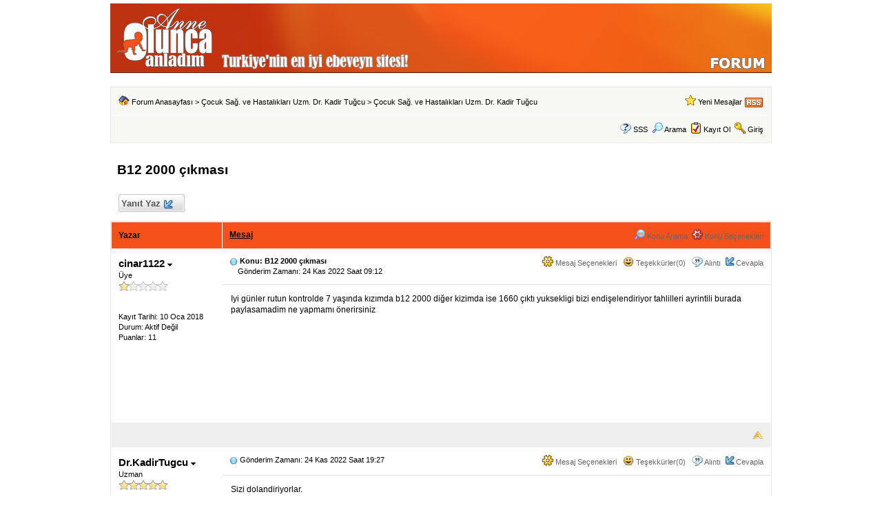

--- FILE ---
content_type: text/html
request_url: https://www.anneoluncaanladim.com/forum/b12-2000-cikmasi_topic74332.html
body_size: 22832
content:
<!DOCTYPE html PUBLIC "-//W3C//DTD XHTML 1.0 Transitional//EN" "http://www.w3.org/TR/xhtml1/DTD/xhtml1-transitional.dtd">
<html xmlns="http://www.w3.org/1999/xhtml" dir="ltr" lang="en">
<head>
<meta http-equiv="Content-Type" content="text/html; charset=iso-8859-9" />
<title>B12 2000 çıkması - AOA ANNELER FORUMU</title>
<meta name="generator" content="Web Wiz Forums 12.03" />
<meta name="description" content="Iyi günler rutun kontrolde 7 yaşında kızımda b12 2000 diğer kizimda ise 1660 çıktı yuksekligi bizi endişelendiriyor..." />
<meta name="keywords" content="b12,2000,çıkması, bebek, çocuk, bakım, güzellik, hamilelik, gebelik" />
<link rel="canonical" href="http://www.anneoluncaanladim.com/forum/b12-2000-cikmasi_topic74332.html" />

<!--//
/* *******************************************************
Software: Web Wiz Forums(TM) ver. 12.03
Info: http://www.webwizforums.com
Copyright: (C)2001-2019 Web Wiz Ltd. All rights reserved
******************************************************* */
//-->

<link rel="alternate" type="application/rss+xml" title="RSS 2.0" href="RSS_post_feed.asp?TID=74332&title=b12-2000-cikmasi" />
<link href="css_styles/aoanew/default_style.css" rel="stylesheet" type="text/css" />
<meta property="og:site_name" content="AOA ANNELER FORUMU"/>
<meta property="og:title" content="B12 2000 çıkması"/>
<meta property="og:url" content=" http://www.anneoluncaanladim.com/forum/b12-2000-cikmasi_topic74332.html"/>
<meta property="og:type" content="article"/>   	
<script type="text/javascript" src="https://apis.google.com/js/plusone.js"></script>
 <script type="text/javascript" src="https://syndication.webwiz.net/exped/?SKU=WWF11"></script>
<link rel="icon" href="favicon.ico" type="image/x-icon" />
<link rel="shortcut icon" href="favicon.ico" type="image/x-icon" />
<meta name="viewport" content="width=device-width">
<meta http-equiv="refresh" content="900">
<meta http-equiv="Content-Script-Type" content="text/javascript" />
<script language="javascript" src="includes/default_javascript_v9.js" type="text/javascript"></script>
<style>
#aoa td {padding:0px!important}
</style>
<!-- (C)2000-2011 Gemius SA - gemiusAudience / anneoluncaanladim.com / sitegeneli -->
<script type="text/javascript">
<!--//--><![CDATA[//><!--
var pp_gemius_identifier = new String('px2QnXbhY1bUx6w5kB1swMewrtIYcGe.ZCVYvr_Zlaz.K7');
//--><!]]>
</script>
<script type="text/javascript" src="https://www.anneoluncaanladim.com/xgemius.js"></script>
<script type="text/javascript">
var gaJsHost = (("https:" == document.location.protocol) ? "https://ssl." : "http://www.");
document.write(unescape("%3Cscript src='" + gaJsHost + "google-analytics.com/ga.js' type='text/javascript'%3E%3C/script%3E"));
</script>
<script type="text/javascript">
try {
var pageTracker = _gat._getTracker("UA-815387-4");
pageTracker._trackPageview();
} catch(err) {}</script>
</head>
<body>

<table width="100%" border="0" align="center" cellpadding="0" cellspacing="0" class="basicTable" id="aoa">
  <tr>
    <td height="101" align="center" background="/img/ust02_bg.jpg"><table width="100%" border="0" align="left" cellpadding="0" cellspacing="0">
      <tr>
        <td width="161" height="101"><a href="/" width="161" height="101"><img src="/img/logo_transparan.png" width="161" height="101" style="border:none;"></a></td>
        <td align="left" valign="bottom"><table width="100%" border="0" cellspacing="0" cellpadding="0">
          <tr>
            <td height="70" align="left" valign="bottom">&nbsp;</td>
          </tr>
          <tr>
            <td align="left"><table width="272" border="0" cellspacing="0" cellpadding="0">
              <tr>
                <td><img src="/img/slogan1.png" width="272" height="23"></td>
              </tr>
              <tr>
                <td height="5"></td>
              </tr>
            </table></td>
          </tr>
        </table></td>
        <td align="right" valign="bottom"><table width="90" border="0" cellspacing="0" cellpadding="0">
          <tr>
            <td width="80"><a href="/forum/"><img src="/img/forum_baslik.png" width="80" height="18" border="0"></a></td>
            <td width="10">&nbsp;</td>
          </tr>
          <tr>
            <td height="5"></td>
            <td height="5"></td>
          </tr>
        </table></td>
      </tr>
    </table></td>
  </tr>
</table>
<table width="100%" border="0" cellspacing="0" cellpadding="0" class="basicTable" align="center">

  <tr>
    <td align="center" valign="top">
    
    </td>
  </tr>
</table>
<!--
<table width="100%" border="0" cellspacing="0" cellpadding="0">
  <tr>
    <td align="center" valign="middle" height="10"></td>
  </tr>
  <tr>
    <td align="center" valign="middle">
    <img src="/img/yeniyil-aoa1.png"  /></td>
  </tr>
  <tr>
    <td align="center" valign="middle" height="3"></td>
  </tr>  
</table>
-->
<iframe id="dropDownSearch" src="quick_search.asp?FID=62&SSL=True&amp;SID=510643-13ccz7fcfz53z9zzea1546040,5577083333" class="dropDownSearch" frameborder="0" scrolling="no"></iframe>
<table cellspacing="1" cellpadding="3" align="center" class="tableBorder">
 <tr class="tableStatusBar"> 
  <td>
   <div style="float:left;"><img src="forum_images/forum_home.png" alt="Forum Anasayfası" title="Forum Anasayfası" style="vertical-align: text-bottom" />&nbsp;<a href="default.asp?SID=510643-13ccz7fcfz53z9zzea1546040,5577083333">Forum Anasayfası</a> > <a href="default.asp?C=5&amp;SID=510643-13ccz7fcfz53z9zzea1546040,5577083333&title=cocuk-sag-ve-hastaliklari-uzm-dr-kadir-tugcu">Çocuk Sağ. ve Hastalıkları Uzm. Dr. Kadir Tuğcu</a> > <a href="forum_topics.asp?FID=62&amp;SID=510643-13ccz7fcfz53z9zzea1546040,5577083333&title=cocuk-sag-ve-hastaliklari-uzm-dr-kadir-tugcu">Çocuk Sağ. ve Hastalıkları Uzm. Dr. Kadir Tuğcu</a></div>
   <div style="float:right;">&nbsp;&nbsp;<img src="forum_images/active_topics.png" alt="Yeni Mesajlar" title="Yeni Mesajlar" style="vertical-align: text-bottom" /> <a href="active_topics.asp?SID=510643-13ccz7fcfz53z9zzea1546040,5577083333">Yeni Mesajlar</a> <a href="RSS_post_feed.asp?TID=74332&title=b12-2000-cikmasi" target="_blank"><img src="forum_images/rss.png" alt="RSS - B12 2000 çıkması" title="RSS: B12 2000 çıkması" /></a></div>
  </td>
 </tr>
 <tr class="tableStatusBar">
  <td>
   <div style="float:right;">&nbsp;&nbsp;<img src="forum_images/FAQ.png" alt="SSS" title="SSS" style="vertical-align: text-bottom" /> <a href="help.asp?SID=510643-13ccz7fcfz53z9zzea1546040,5577083333">SSS</a>&nbsp;&nbsp;<span id="SearchLink" onclick="showDropDown('SearchLink', 'dropDownSearch', 230, 0);" class="dropDownPointer"><img src="forum_images/search.png" alt="Forumu Ara" title="Forumu Ara" style="vertical-align: text-bottom" /> <script language="JavaScript" type="text/javascript">document.write('Arama')</script><noscript><a href="search_form.asp?SID=510643-13ccz7fcfz53z9zzea1546040,5577083333">Arama</a></noscript></span>&nbsp;&nbsp;<img src="forum_images/register.png" alt="Kayıt Ol" title="Kayıt Ol" style="vertical-align: text-bottom" /> <a href="forum_terms.asp?M=reg&FID=62&amp;SID=510643-13ccz7fcfz53z9zzea1546040,5577083333">Kayıt Ol</a>&nbsp;&nbsp;<img src="forum_images/login.png" alt="Giriş" title="Giriş" style="vertical-align: text-bottom" /> <a href="login_user.asp?returnURL=forum_posts.asp?TID=74332&amp;&amp;SID=510643-13ccz7fcfz53z9zzea1546040,5577083333">Giriş</a></div>
  </td>
 </tr>
</table>
<br />
<a name="top"></a>
<table class="basicTable" cellspacing="0" cellpadding="5" align="center">
 <tr>
  <td><h1>B12 2000 çıkması</h1></td>
 </tr>
</table>
<table class="basicTable" cellspacing="0" cellpadding="3" align="center">
 <tr>
  <td>
   <a href="new_reply_form.asp?TID=74332&amp;PN=1&amp;TR=5&amp;SID=510643-13ccz7fcfz53z9zzea1546040,5577083333" title="Yanıt Yaz" class="largeButton" rel="nofollow">&nbsp;Yanıt Yaz <img src="forum_images/reply.png" border="0" alt="Yanıt Yaz" /></a>
  </td>
  <td align="right"></td>
 </tr>
</table>
<table class="tableBorder" align="center" cellspacing="1" cellpadding="10" style="table-layout: fixed;">
 <tr class="tableLedger">
  <td style="width:140px;">Yazar</td>
  <td>
   <div style="float:left;"><a href="forum_posts.asp?TID=74332&amp;OB=DESC&amp;SID=510643-13ccz7fcfz53z9zzea1546040,5577083333" title="Tersinden sırala">Mesaj</a></div>
   <div style="float:right;" class="downDropParent">&nbsp;&nbsp;<span id="SearchTopicLink" onclick="showDropDown('SearchTopicLink', 'dropDownTopicSearch', 230, 135);" class="dropDownPointer"><img src="forum_images/search.png" alt="Konu Arama" title="Konu Arama" style="vertical-align: text-bottom;" />&nbsp;Konu Arama</span>&nbsp;&nbsp;<span id="topicOptions" onclick="showDropDown('topicOptions', 'optionsMenu', 122, 26);" class="dropDownPointer"><img src="forum_images/topic_options.png" alt="Konu Seçenekleri" title="Konu Seçenekleri" style="vertical-align: text-bottom;" /> Konu Seçenekleri</span><div id="optionsMenu" class="dropDownMenu"><a href="new_reply_form.asp?TID=74332&amp;PN=1&amp;TR=5&amp;SID=510643-13ccz7fcfz53z9zzea1546040,5577083333" rel="nofollow"><div>Yanıt Yaz</div></a><a href="new_topic_form.asp?FID=62&amp;SID=510643-13ccz7fcfz53z9zzea1546040,5577083333" rel="nofollow"><div>Yeni Konu Oluştur</div></a><a href="printer_friendly_posts.asp?TID=74332&amp;SID=510643-13ccz7fcfz53z9zzea1546040,5577083333" target="_blank"><div title="Konuyu Yazdır"> Konuyu Yazdır</div></a><a href="https://translate.google.com/translate?u=http%3A%2F%2Fwww%2Eanneoluncaanladim%2Ecom%2Fforum%2Fb12%2D2000%2Dcikmasi%5Ftopic74332%2Ehtml" target="_blank"><div title="Çeviri"> Çeviri Konu</div></a></div>
  </td>
 </tr>
 <tr>
  <td rowspan="2" valign="top" class="msgOddTableSide">
   <a name="1171800"></a>
   <span id="userProfile1" onclick="showDropDown('userProfile1', 'profileMenu1', 160, 0);" class="msgSideProfile" title="Açılır Kutu Gör">cinar1122 <img src="forum_images/drop_down.png" alt="Açılır Kutu Gör" /></span>
   <div id="profileMenu1" class="dropDownMenu">
    <a href="member_profile.asp?PF=21491&amp;SID=510643-13ccz7fcfz53z9zzea1546040,5577083333" rel="nofollow"><div>Üye Profili</div></a>
    <a href="pm_new_message_form.asp?name=cinar1122&amp;SID=510643-13ccz7fcfz53z9zzea1546040,5577083333" rel="nofollow"><div>Özel Mesaj Yolla</div></a>
    <a href="search_form.asp?USR=cinar1122&amp;SID=510643-13ccz7fcfz53z9zzea1546040,5577083333" rel="nofollow"><div>Üyenin Mesajlarını Bul</div></a>
    <a href="pm_buddy_list.asp?name=cinar1122&amp;SID=510643-13ccz7fcfz53z9zzea1546040,5577083333" rel="nofollow"><div>Arkadaş Listeme Ekle</div></a> 
   </div>
   <br />Üye
   <br /><img src="forum_images/1_star_rating.png" alt="Üye" title="Üye" />
   <br />
   <br /><br />Kayıt Tarihi: 10 Oca 2018
      <br />Durum: Aktif Değil
   <br />Puanlar: 11
  </td>
  <td valign="top" class="msgOddTableTop" style="height:15px;">
   <span style="float:right">
    <span id="postOptions1" onclick="showDropDown('postOptions1', 'postMenu1', 130, 0);" class="postOptions"><img src="forum_images/post_options.png" alt="Mesaj Seçenekleri" title="Mesaj Seçenekleri" style="vertical-align: text-bottom;" /> Mesaj Seçenekleri</span>
    <div id="postMenu1" class="dropDownMenu">
     <a href="new_reply_form.asp?TID=74332&amp;PN=1&amp;TR=5&amp;SID=510643-13ccz7fcfz53z9zzea1546040,5577083333" rel="nofollow"><div>Yanıt Yaz</div></a>
     <a href="new_reply_form.asp?Quote=1&amp;PID=1171800&amp;PN=1&amp;TR=5&amp;SID=510643-13ccz7fcfz53z9zzea1546040,5577083333" rel="nofollow"><div>Alıntı&nbsp;cinar1122</div></a>
     <a href="report_post.asp?PID=1171800&amp;FID=62&amp;TID=74332&amp;PN=1&amp;SID=510643-13ccz7fcfz53z9zzea1546040,5577083333" rel="nofollow"><div>Bu mesaj kurallara aykırıysa buradan yöneticileri bilgilendirebilirsiniz.</div></a> 
    </div>
    &nbsp;&nbsp;<span id="postThanks1" onclick="getAjaxData('ajax_post_thanks.asp?PID=1171800&amp;XID=841cefc5azf3&amp;SID=510643-13ccz7fcfz53z9zzea1546040,5577083333', 'ajaxThanks1');showDropDown('postThanks1', 'postThanksMsg1', 180, 0);" class="postThanks"><img src="forum_images/thanks.png" title="Teşekkürler (0)" alt="Teşekkürler (0)" style="vertical-align: text-bottom;" /> Teşekkürler(0)</span>
    <div id="postThanksMsg1" class="dropDownMenu">
     <span id="ajaxThanks1"  class="postThanksDropDown"></span>
    </div>
    &nbsp;&nbsp;<img src="forum_images/quote.png" title="Alıntı&nbsp;cinar1122" alt="Alıntı&nbsp;cinar1122" style="vertical-align: text-bottom;" /> <a href="new_reply_form.asp?Quote=1&amp;PID=1171800&amp;PN=1&amp;TR=5&amp;SID=510643-13ccz7fcfz53z9zzea1546040,5577083333" rel="nofollow">Alıntı</a>&nbsp;&nbsp;<img src="forum_images/reply.png" title="Yanıt Yaz" alt="Yanıt Yaz" style="vertical-align: text-bottom;" /><a href="new_reply_form.asp?PID=1171800&amp;PN=1&amp;TR=5&amp;SID=510643-13ccz7fcfz53z9zzea1546040,5577083333" rel="nofollow">Cevapla</a>
   </span>
   <a href="forum_posts.asp?TID=74332&amp;PID=1171800&amp;SID=510643-13ccz7fcfz53z9zzea1546040,5577083333&amp;title=b12-2000-cikmasi#1171800" title="Mesajın Direkt Linki"><img src="forum_images/bullet.png" alt="Mesajın Direkt Linki" /></a> <strong>Konu: B12 2000 çıkması</strong><br />&nbsp;&nbsp;&nbsp;&nbsp;Gönderim Zamanı: 24 Kas 2022 Saat 09:12</td>
 </tr>
 <tr class="msgOddTableRow" style="height:200px;min-height:200px;">
  <td valign="top" class="msgLineDevider">
   <!-- Start Member Post cinar1122 -->
   <div class="msgBody">
   Iyi günler rutun kontrolde 7 yaşında kızımda b12 2000 diğer kizimda ise 1660 çıktı yuksekligi bizi endişelendiriyor tahlilleri ayrintili burada paylasamadim ne yapmamı önerirsiniz&nbsp;
   </div>
   <!-- End Member Post cinar1122 -->
  </td>
 </tr>
 <tr class="postSeparatorTableRow">
  <td colspan="2" align="right"><a href="#top"><img src="forum_images/back_to_top.png" alt="Yukarı Dön" title="Yukarı Dön" /></a></td>
 </tr>
 <tr>
  <td rowspan="2" valign="top" class="msgEvenTableSide">
   <a name="1171813"></a>
   <span id="userProfile2" onclick="showDropDown('userProfile2', 'profileMenu2', 160, 0);" class="msgSideProfile" title="Açılır Kutu Gör">Dr.KadirTugcu <img src="forum_images/drop_down.png" alt="Açılır Kutu Gör" /></span>
   <div id="profileMenu2" class="dropDownMenu">
    <a href="member_profile.asp?PF=2527&amp;SID=510643-13ccz7fcfz53z9zzea1546040,5577083333" rel="nofollow"><div>Üye Profili</div></a>
    <a href="pm_new_message_form.asp?name=Dr%2EKadirTugcu&amp;SID=510643-13ccz7fcfz53z9zzea1546040,5577083333" rel="nofollow"><div>Özel Mesaj Yolla</div></a>
    <a href="search_form.asp?USR=Dr%2EKadirTugcu&amp;SID=510643-13ccz7fcfz53z9zzea1546040,5577083333" rel="nofollow"><div>Üyenin Mesajlarını Bul</div></a>
    <a href="pm_buddy_list.asp?name=Dr%2EKadirTugcu&amp;SID=510643-13ccz7fcfz53z9zzea1546040,5577083333" rel="nofollow"><div>Arkadaş Listeme Ekle</div></a> 
   </div>
   <br />Uzman
   <br /><img src="forum_images/5_star_rating.png" alt="Uzman" title="Uzman" />
   <br />
   <br /><br />Kayıt Tarihi: 14 Ağu 2008
      <br />Durum: Aktif Değil
   <br />Puanlar: 120796
  </td>
  <td valign="top" class="msgEvenTableTop" style="height:15px;">
   <span style="float:right">
    <span id="postOptions2" onclick="showDropDown('postOptions2', 'postMenu2', 130, 0);" class="postOptions"><img src="forum_images/post_options.png" alt="Mesaj Seçenekleri" title="Mesaj Seçenekleri" style="vertical-align: text-bottom;" /> Mesaj Seçenekleri</span>
    <div id="postMenu2" class="dropDownMenu">
     <a href="new_reply_form.asp?TID=74332&amp;PN=1&amp;TR=5&amp;SID=510643-13ccz7fcfz53z9zzea1546040,5577083333" rel="nofollow"><div>Yanıt Yaz</div></a>
     <a href="new_reply_form.asp?Quote=1&amp;PID=1171813&amp;PN=1&amp;TR=5&amp;SID=510643-13ccz7fcfz53z9zzea1546040,5577083333" rel="nofollow"><div>Alıntı&nbsp;Dr.KadirTugcu</div></a>
     <a href="report_post.asp?PID=1171813&amp;FID=62&amp;TID=74332&amp;PN=1&amp;SID=510643-13ccz7fcfz53z9zzea1546040,5577083333" rel="nofollow"><div>Bu mesaj kurallara aykırıysa buradan yöneticileri bilgilendirebilirsiniz.</div></a> 
    </div>
    &nbsp;&nbsp;<span id="postThanks2" onclick="getAjaxData('ajax_post_thanks.asp?PID=1171813&amp;XID=841cefc5azf3&amp;SID=510643-13ccz7fcfz53z9zzea1546040,5577083333', 'ajaxThanks2');showDropDown('postThanks2', 'postThanksMsg2', 180, 0);" class="postThanks"><img src="forum_images/thanks.png" title="Teşekkürler (0)" alt="Teşekkürler (0)" style="vertical-align: text-bottom;" /> Teşekkürler(0)</span>
    <div id="postThanksMsg2" class="dropDownMenu">
     <span id="ajaxThanks2"  class="postThanksDropDown"></span>
    </div>
    &nbsp;&nbsp;<img src="forum_images/quote.png" title="Alıntı&nbsp;Dr.KadirTugcu" alt="Alıntı&nbsp;Dr.KadirTugcu" style="vertical-align: text-bottom;" /> <a href="new_reply_form.asp?Quote=1&amp;PID=1171813&amp;PN=1&amp;TR=5&amp;SID=510643-13ccz7fcfz53z9zzea1546040,5577083333" rel="nofollow">Alıntı</a>&nbsp;&nbsp;<img src="forum_images/reply.png" title="Yanıt Yaz" alt="Yanıt Yaz" style="vertical-align: text-bottom;" /><a href="new_reply_form.asp?PID=1171813&amp;PN=1&amp;TR=5&amp;SID=510643-13ccz7fcfz53z9zzea1546040,5577083333" rel="nofollow">Cevapla</a>
   </span>
   <a href="forum_posts.asp?TID=74332&amp;PID=1171813&amp;SID=510643-13ccz7fcfz53z9zzea1546040,5577083333&amp;title=b12-2000-cikmasi#1171813" title="Mesajın Direkt Linki"><img src="forum_images/bullet.png" alt="Mesajın Direkt Linki" /></a> Gönderim Zamanı: 24 Kas 2022 Saat 19:27</td>
 </tr>
 <tr class="msgEvenTableRow" style="height:200px;min-height:200px;">
  <td valign="top" class="msgLineDevider">
   <!-- Start Member Post Dr.KadirTugcu -->
   <div class="msgBody">
   Sizi dolandiriyorlar.<div>Bu B12 sahtekarliklarina kanmayin.&nbsp;</div><div>B12 vitamini fazlaligi OLMAZ!&nbsp; Cunku, B12 vitamini suda eriyen bir vitamindir ve fazlasi idrarla atilir.</div><div>SAKIN bu sahtekar laboratuvar ve bunlarla ortaklasa calisan pust doktorlara kanmayin.&nbsp;</div><div>B12 vitamin eksiklgi de, sadece; ileri yaslarda, mideden salgilanan "Intrensek Faktor" eksikliginde olur ve</div><div>&nbsp;Pernisiyoz Anemi sebebidir.&nbsp;</div><div>Cocuklardan B12 tahlili isteyen assagilik sahtekar doktorlardan uzak durun.&nbsp;</div><div><br></div>
   </div>
   <!-- End Member Post Dr.KadirTugcu -->
  </td>
 </tr>
 <tr class="postSeparatorTableRow">
  <td colspan="2" align="right"><a href="#top"><img src="forum_images/back_to_top.png" alt="Yukarı Dön" title="Yukarı Dön" /></a></td>
 </tr>
 <tr>
  <td rowspan="2" valign="top" class="msgOddTableSide">
   <a name="1171826"></a>
   <span id="userProfile3" onclick="showDropDown('userProfile3', 'profileMenu3', 160, 0);" class="msgSideProfile" title="Açılır Kutu Gör">cinar1122 <img src="forum_images/drop_down.png" alt="Açılır Kutu Gör" /></span>
   <div id="profileMenu3" class="dropDownMenu">
    <a href="member_profile.asp?PF=21491&amp;SID=510643-13ccz7fcfz53z9zzea1546040,5577083333" rel="nofollow"><div>Üye Profili</div></a>
    <a href="pm_new_message_form.asp?name=cinar1122&amp;SID=510643-13ccz7fcfz53z9zzea1546040,5577083333" rel="nofollow"><div>Özel Mesaj Yolla</div></a>
    <a href="search_form.asp?USR=cinar1122&amp;SID=510643-13ccz7fcfz53z9zzea1546040,5577083333" rel="nofollow"><div>Üyenin Mesajlarını Bul</div></a>
    <a href="pm_buddy_list.asp?name=cinar1122&amp;SID=510643-13ccz7fcfz53z9zzea1546040,5577083333" rel="nofollow"><div>Arkadaş Listeme Ekle</div></a> 
   </div>
   <br />Üye
   <br /><img src="forum_images/1_star_rating.png" alt="Üye" title="Üye" />
   <br />
   <br /><br />Kayıt Tarihi: 10 Oca 2018
      <br />Durum: Aktif Değil
   <br />Puanlar: 11
  </td>
  <td valign="top" class="msgOddTableTop" style="height:15px;">
   <span style="float:right">
    <span id="postOptions3" onclick="showDropDown('postOptions3', 'postMenu3', 130, 0);" class="postOptions"><img src="forum_images/post_options.png" alt="Mesaj Seçenekleri" title="Mesaj Seçenekleri" style="vertical-align: text-bottom;" /> Mesaj Seçenekleri</span>
    <div id="postMenu3" class="dropDownMenu">
     <a href="new_reply_form.asp?TID=74332&amp;PN=1&amp;TR=5&amp;SID=510643-13ccz7fcfz53z9zzea1546040,5577083333" rel="nofollow"><div>Yanıt Yaz</div></a>
     <a href="new_reply_form.asp?Quote=1&amp;PID=1171826&amp;PN=1&amp;TR=5&amp;SID=510643-13ccz7fcfz53z9zzea1546040,5577083333" rel="nofollow"><div>Alıntı&nbsp;cinar1122</div></a>
     <a href="report_post.asp?PID=1171826&amp;FID=62&amp;TID=74332&amp;PN=1&amp;SID=510643-13ccz7fcfz53z9zzea1546040,5577083333" rel="nofollow"><div>Bu mesaj kurallara aykırıysa buradan yöneticileri bilgilendirebilirsiniz.</div></a> 
    </div>
    &nbsp;&nbsp;<span id="postThanks3" onclick="getAjaxData('ajax_post_thanks.asp?PID=1171826&amp;XID=841cefc5azf3&amp;SID=510643-13ccz7fcfz53z9zzea1546040,5577083333', 'ajaxThanks3');showDropDown('postThanks3', 'postThanksMsg3', 180, 0);" class="postThanks"><img src="forum_images/thanks.png" title="Teşekkürler (0)" alt="Teşekkürler (0)" style="vertical-align: text-bottom;" /> Teşekkürler(0)</span>
    <div id="postThanksMsg3" class="dropDownMenu">
     <span id="ajaxThanks3"  class="postThanksDropDown"></span>
    </div>
    &nbsp;&nbsp;<img src="forum_images/quote.png" title="Alıntı&nbsp;cinar1122" alt="Alıntı&nbsp;cinar1122" style="vertical-align: text-bottom;" /> <a href="new_reply_form.asp?Quote=1&amp;PID=1171826&amp;PN=1&amp;TR=5&amp;SID=510643-13ccz7fcfz53z9zzea1546040,5577083333" rel="nofollow">Alıntı</a>&nbsp;&nbsp;<img src="forum_images/reply.png" title="Yanıt Yaz" alt="Yanıt Yaz" style="vertical-align: text-bottom;" /><a href="new_reply_form.asp?PID=1171826&amp;PN=1&amp;TR=5&amp;SID=510643-13ccz7fcfz53z9zzea1546040,5577083333" rel="nofollow">Cevapla</a>
   </span>
   <a href="forum_posts.asp?TID=74332&amp;PID=1171826&amp;SID=510643-13ccz7fcfz53z9zzea1546040,5577083333&amp;title=b12-2000-cikmasi#1171826" title="Mesajın Direkt Linki"><img src="forum_images/bullet.png" alt="Mesajın Direkt Linki" /></a> Gönderim Zamanı: 24 Kas 2022 Saat 20:28</td>
 </tr>
 <tr class="msgOddTableRow" style="height:200px;min-height:200px;">
  <td valign="top" class="msgLineDevider">
   <!-- Start Member Post cinar1122 -->
   <div class="msgBody">
   Büyük kizim 13 yaşında onunda b12 1660 çıktı. Sakatat ciğer severek yiyen bir cocuk yüzünde sivilce çok var bununla alakalı olabilirmi cilt&nbsp; temizliğini yapan bir çocuk ama bir türlü düzelmiyor cildi bir tavsiyeniz olurmu acaba
   </div>
   <!-- End Member Post cinar1122 -->
  </td>
 </tr>
 <tr class="postSeparatorTableRow">
  <td colspan="2" align="right"><a href="#top"><img src="forum_images/back_to_top.png" alt="Yukarı Dön" title="Yukarı Dön" /></a></td>
 </tr>
 <tr>
  <td rowspan="2" valign="top" class="msgEvenTableSide">
   <a name="1171835"></a>
   <span id="userProfile4" onclick="showDropDown('userProfile4', 'profileMenu4', 160, 0);" class="msgSideProfile" title="Açılır Kutu Gör">Dr.KadirTugcu <img src="forum_images/drop_down.png" alt="Açılır Kutu Gör" /></span>
   <div id="profileMenu4" class="dropDownMenu">
    <a href="member_profile.asp?PF=2527&amp;SID=510643-13ccz7fcfz53z9zzea1546040,5577083333" rel="nofollow"><div>Üye Profili</div></a>
    <a href="pm_new_message_form.asp?name=Dr%2EKadirTugcu&amp;SID=510643-13ccz7fcfz53z9zzea1546040,5577083333" rel="nofollow"><div>Özel Mesaj Yolla</div></a>
    <a href="search_form.asp?USR=Dr%2EKadirTugcu&amp;SID=510643-13ccz7fcfz53z9zzea1546040,5577083333" rel="nofollow"><div>Üyenin Mesajlarını Bul</div></a>
    <a href="pm_buddy_list.asp?name=Dr%2EKadirTugcu&amp;SID=510643-13ccz7fcfz53z9zzea1546040,5577083333" rel="nofollow"><div>Arkadaş Listeme Ekle</div></a> 
   </div>
   <br />Uzman
   <br /><img src="forum_images/5_star_rating.png" alt="Uzman" title="Uzman" />
   <br />
   <br /><br />Kayıt Tarihi: 14 Ağu 2008
      <br />Durum: Aktif Değil
   <br />Puanlar: 120796
  </td>
  <td valign="top" class="msgEvenTableTop" style="height:15px;">
   <span style="float:right">
    <span id="postOptions4" onclick="showDropDown('postOptions4', 'postMenu4', 130, 0);" class="postOptions"><img src="forum_images/post_options.png" alt="Mesaj Seçenekleri" title="Mesaj Seçenekleri" style="vertical-align: text-bottom;" /> Mesaj Seçenekleri</span>
    <div id="postMenu4" class="dropDownMenu">
     <a href="new_reply_form.asp?TID=74332&amp;PN=1&amp;TR=5&amp;SID=510643-13ccz7fcfz53z9zzea1546040,5577083333" rel="nofollow"><div>Yanıt Yaz</div></a>
     <a href="new_reply_form.asp?Quote=1&amp;PID=1171835&amp;PN=1&amp;TR=5&amp;SID=510643-13ccz7fcfz53z9zzea1546040,5577083333" rel="nofollow"><div>Alıntı&nbsp;Dr.KadirTugcu</div></a>
     <a href="report_post.asp?PID=1171835&amp;FID=62&amp;TID=74332&amp;PN=1&amp;SID=510643-13ccz7fcfz53z9zzea1546040,5577083333" rel="nofollow"><div>Bu mesaj kurallara aykırıysa buradan yöneticileri bilgilendirebilirsiniz.</div></a> 
    </div>
    &nbsp;&nbsp;<span id="postThanks4" onclick="getAjaxData('ajax_post_thanks.asp?PID=1171835&amp;XID=841cefc5azf3&amp;SID=510643-13ccz7fcfz53z9zzea1546040,5577083333', 'ajaxThanks4');showDropDown('postThanks4', 'postThanksMsg4', 180, 0);" class="postThanks"><img src="forum_images/thanks.png" title="Teşekkürler (0)" alt="Teşekkürler (0)" style="vertical-align: text-bottom;" /> Teşekkürler(0)</span>
    <div id="postThanksMsg4" class="dropDownMenu">
     <span id="ajaxThanks4"  class="postThanksDropDown"></span>
    </div>
    &nbsp;&nbsp;<img src="forum_images/quote.png" title="Alıntı&nbsp;Dr.KadirTugcu" alt="Alıntı&nbsp;Dr.KadirTugcu" style="vertical-align: text-bottom;" /> <a href="new_reply_form.asp?Quote=1&amp;PID=1171835&amp;PN=1&amp;TR=5&amp;SID=510643-13ccz7fcfz53z9zzea1546040,5577083333" rel="nofollow">Alıntı</a>&nbsp;&nbsp;<img src="forum_images/reply.png" title="Yanıt Yaz" alt="Yanıt Yaz" style="vertical-align: text-bottom;" /><a href="new_reply_form.asp?PID=1171835&amp;PN=1&amp;TR=5&amp;SID=510643-13ccz7fcfz53z9zzea1546040,5577083333" rel="nofollow">Cevapla</a>
   </span>
   <a href="forum_posts.asp?TID=74332&amp;PID=1171835&amp;SID=510643-13ccz7fcfz53z9zzea1546040,5577083333&amp;title=b12-2000-cikmasi#1171835" title="Mesajın Direkt Linki"><img src="forum_images/bullet.png" alt="Mesajın Direkt Linki" /></a> Gönderim Zamanı: 24 Kas 2022 Saat 23:31</td>
 </tr>
 <tr class="msgEvenTableRow" style="height:200px;min-height:200px;">
  <td valign="top" class="msgLineDevider">
   <!-- Start Member Post Dr.KadirTugcu -->
   <div class="msgBody">
   Hayir degil. Laboratuvarin calismasinda HATA olabilir. Bosverin, ugrasmayin.&nbsp;
   </div>
   <!-- End Member Post Dr.KadirTugcu -->
  </td>
 </tr>
 <tr class="postSeparatorTableRow">
  <td colspan="2" align="right"><a href="#top"><img src="forum_images/back_to_top.png" alt="Yukarı Dön" title="Yukarı Dön" /></a></td>
 </tr>
 <tr>
  <td rowspan="2" valign="top" class="msgOddTableSide">
   <a name="1171838"></a>
   <span id="userProfile5" onclick="showDropDown('userProfile5', 'profileMenu5', 160, 0);" class="msgSideProfile" title="Açılır Kutu Gör">cinar1122 <img src="forum_images/drop_down.png" alt="Açılır Kutu Gör" /></span>
   <div id="profileMenu5" class="dropDownMenu">
    <a href="member_profile.asp?PF=21491&amp;SID=510643-13ccz7fcfz53z9zzea1546040,5577083333" rel="nofollow"><div>Üye Profili</div></a>
    <a href="pm_new_message_form.asp?name=cinar1122&amp;SID=510643-13ccz7fcfz53z9zzea1546040,5577083333" rel="nofollow"><div>Özel Mesaj Yolla</div></a>
    <a href="search_form.asp?USR=cinar1122&amp;SID=510643-13ccz7fcfz53z9zzea1546040,5577083333" rel="nofollow"><div>Üyenin Mesajlarını Bul</div></a>
    <a href="pm_buddy_list.asp?name=cinar1122&amp;SID=510643-13ccz7fcfz53z9zzea1546040,5577083333" rel="nofollow"><div>Arkadaş Listeme Ekle</div></a> 
   </div>
   <br />Üye
   <br /><img src="forum_images/1_star_rating.png" alt="Üye" title="Üye" />
   <br />
   <br /><br />Kayıt Tarihi: 10 Oca 2018
      <br />Durum: Aktif Değil
   <br />Puanlar: 11
  </td>
  <td valign="top" class="msgOddTableTop" style="height:15px;">
   <span style="float:right">
    <span id="postOptions5" onclick="showDropDown('postOptions5', 'postMenu5', 130, 0);" class="postOptions"><img src="forum_images/post_options.png" alt="Mesaj Seçenekleri" title="Mesaj Seçenekleri" style="vertical-align: text-bottom;" /> Mesaj Seçenekleri</span>
    <div id="postMenu5" class="dropDownMenu">
     <a href="new_reply_form.asp?TID=74332&amp;PN=1&amp;TR=5&amp;SID=510643-13ccz7fcfz53z9zzea1546040,5577083333" rel="nofollow"><div>Yanıt Yaz</div></a>
     <a href="new_reply_form.asp?Quote=1&amp;PID=1171838&amp;PN=1&amp;TR=5&amp;SID=510643-13ccz7fcfz53z9zzea1546040,5577083333" rel="nofollow"><div>Alıntı&nbsp;cinar1122</div></a>
     <a href="report_post.asp?PID=1171838&amp;FID=62&amp;TID=74332&amp;PN=1&amp;SID=510643-13ccz7fcfz53z9zzea1546040,5577083333" rel="nofollow"><div>Bu mesaj kurallara aykırıysa buradan yöneticileri bilgilendirebilirsiniz.</div></a> 
    </div>
    &nbsp;&nbsp;<span id="postThanks5" onclick="getAjaxData('ajax_post_thanks.asp?PID=1171838&amp;XID=841cefc5azf3&amp;SID=510643-13ccz7fcfz53z9zzea1546040,5577083333', 'ajaxThanks5');showDropDown('postThanks5', 'postThanksMsg5', 180, 0);" class="postThanks"><img src="forum_images/thanks.png" title="Teşekkürler (0)" alt="Teşekkürler (0)" style="vertical-align: text-bottom;" /> Teşekkürler(0)</span>
    <div id="postThanksMsg5" class="dropDownMenu">
     <span id="ajaxThanks5"  class="postThanksDropDown"></span>
    </div>
    &nbsp;&nbsp;<img src="forum_images/quote.png" title="Alıntı&nbsp;cinar1122" alt="Alıntı&nbsp;cinar1122" style="vertical-align: text-bottom;" /> <a href="new_reply_form.asp?Quote=1&amp;PID=1171838&amp;PN=1&amp;TR=5&amp;SID=510643-13ccz7fcfz53z9zzea1546040,5577083333" rel="nofollow">Alıntı</a>&nbsp;&nbsp;<img src="forum_images/reply.png" title="Yanıt Yaz" alt="Yanıt Yaz" style="vertical-align: text-bottom;" /><a href="new_reply_form.asp?PID=1171838&amp;PN=1&amp;TR=5&amp;SID=510643-13ccz7fcfz53z9zzea1546040,5577083333" rel="nofollow">Cevapla</a>
   </span>
   <a href="forum_posts.asp?TID=74332&amp;PID=1171838&amp;SID=510643-13ccz7fcfz53z9zzea1546040,5577083333&amp;title=b12-2000-cikmasi#1171838" title="Mesajın Direkt Linki"><img src="forum_images/bullet.png" alt="Mesajın Direkt Linki" /></a> Gönderim Zamanı: 24 Kas 2022 Saat 23:38</td>
 </tr>
 <tr class="msgOddTableRow" style="height:200px;min-height:200px;">
  <td valign="top" class="msgLineDevider">
   <!-- Start Member Post cinar1122 -->
   <div class="msgBody">
   Tamam çok teşekkür ediyorum bilgi verdiğiniz için.
   </div>
   <!-- End Member Post cinar1122 -->
  </td>
 </tr>
 <tr class="postSeparatorTableRow">
  <td colspan="2" align="right"><a href="#top"><img src="forum_images/back_to_top.png" alt="Yukarı Dön" title="Yukarı Dön" /></a></td>
 </tr>
</table>
<iframe id="dropDownTopicSearch" src="quick_topic_search.asp?TID=74332&amp;SID=510643-13ccz7fcfz53z9zzea1546040,5577083333" class="dropDownTopicSearch" frameborder="0" scrolling="no" rel="nofollow"></iframe>
<table class="basicTable" cellspacing="0" cellpadding="3" align="center">
 <tr>
  <td>
   <a href="new_reply_form.asp?TID=74332&amp;PN=1&amp;TR=5&amp;SID=510643-13ccz7fcfz53z9zzea1546040,5577083333" title="Yanıt Yaz" class="largeButton" rel="nofollow">&nbsp;Yanıt Yaz <img src="forum_images/reply.png" border="0" alt="Yanıt Yaz" /></a>
  </td>
  <td align="right" nowrap="nowrap">
  </td>
 </tr>
 <tr>
  <td>&nbsp;&nbsp;<span id="shareTopic" onclick="getAjaxData('ajax_topic_share.asp?TID=74332&URL=http%3A%2F%2Fwww%2Eanneoluncaanladim%2Ecom%2Fforum%2Fb12%2D2000%2Dcikmasi%5Ftopic74332%2Ehtml&Title=B12+2000+%E7%FDkmas%FD&amp;SID=510643-13ccz7fcfz53z9zzea1546040,5577083333', 'showShareTopicMenu');showDropDown('shareTopic', 'shareTopicMenu', 720, 0);" class="dropDownPointer"><img src="forum_images/share_button.png" alt="Konu Paylaş" title="Konu Paylaş" style="vertical-align: text-bottom" onmouseover="fadeImage(this)" onmouseout="unFadeImage(this)" vspace="4" /></span><div id="shareTopicMenu" class="dropDownTopicShare"><span id="showShareTopicMenu"></span></div> &nbsp;&nbsp; 
  <script src="https://platform.twitter.com/widgets.js" type="text/javascript"></script>
  <a href="https://twitter.com/share?url=http%3A%2F%2Fwww%2Eanneoluncaanladim%2Ecom%2Fforum%2Fb12%2D2000%2Dcikmasi%5Ftopic74332%2Ehtml&text=B12 2000 &#231;&#305;kmas&#305;" class="twitter-share-button">Tweet</a>   	
   <g:plusone size="medium" href="http%3A%2F%2Fwww%2Eanneoluncaanladim%2Ecom%2Fforum%2Fb12%2D2000%2Dcikmasi%5Ftopic74332%2Ehtml"></g:plusone>
   <iframe src="https://www.facebook.com/plugins/like.php?app_id=230119966998116&amp;href=http%3A%2F%2Fwww%2Eanneoluncaanladim%2Ecom%2Fforum%2Fb12%2D2000%2Dcikmasi%5Ftopic74332%2Ehtml&amp;send=true&amp;layout=button_count&amp;width=400&amp;show_faces=false&amp;action=like&amp;colorscheme=light&amp;font=arial&amp;height=20" scrolling="no" frameborder="0" style="border:none; overflow:hidden; width:130px; height:20px;" allowTransparency="true"></iframe></td>
 </tr>	
</table>
<br />
<table class="basicTable" cellspacing="0" cellpadding="3" align="center">
 <tr>
  <td valign="top">
   Forum Atla
   <select onchange="linkURL(this)" name="SelectJumpForum">
    <option value="" disabled="disabled" selected="selected">-- Forum Seç --</option>
    <optgroup label="Forum">
      <optgroup label="&nbsp;&nbsp;Forum / AOA Hakkında">
       <option value="forum_topics.asp?FID=40&amp;SID=510643-13ccz7fcfz53z9zzea1546040,5577083333&amp;title=forum-kurallari-ve-kullanimi">&nbsp;Forum Kuralları ve Kullanımı</option>
       <option value="forum_topics.asp?FID=10&amp;SID=510643-13ccz7fcfz53z9zzea1546040,5577083333&amp;title=haberler-duyurular">&nbsp;Haberler & Duyurular</option>
       <option value="forum_topics.asp?FID=9&amp;SID=510643-13ccz7fcfz53z9zzea1546040,5577083333&amp;title=anne-olunca-anladim-hakkinda">&nbsp;"Anne Olunca Anladim" hakkında  </option>
       <option value="forum_topics.asp?FID=11&amp;SID=510643-13ccz7fcfz53z9zzea1546040,5577083333&amp;title=onerileriniz-sikayetleriniz">&nbsp;Önerileriniz & Şikayetleriniz</option>
     </optgroup>
      <optgroup label="&nbsp;&nbsp;Çocuk Sağ. ve Hastalıkları Uzm. Dr. Kadir Tuğcu">
       <option value="forum_topics.asp?FID=62&amp;SID=510643-13ccz7fcfz53z9zzea1546040,5577083333&amp;title=cocuk-sag-ve-hastaliklari-uzm-dr-kadir-tugcu">&nbsp;Çocuk Sağ. ve Hastalıkları Uzm. Dr. Kadir Tuğcu</option>
     </optgroup>
      <optgroup label="&nbsp;&nbsp;Genel Konular">
       <option value="forum_topics.asp?FID=22&amp;SID=510643-13ccz7fcfz53z9zzea1546040,5577083333&amp;title=hamilelik-oncesi-donem">&nbsp;Hamilelik Öncesi Dönem</option>
       <option value="forum_topics.asp?FID=1&amp;SID=510643-13ccz7fcfz53z9zzea1546040,5577083333&amp;title=hamilelik">&nbsp;Hamilelik</option>
       <option value="forum_topics.asp?FID=2&amp;SID=510643-13ccz7fcfz53z9zzea1546040,5577083333&amp;title=dogum">&nbsp;Doğum</option>
       <option value="forum_topics.asp?FID=3&amp;SID=510643-13ccz7fcfz53z9zzea1546040,5577083333&amp;title=dogum-sonrasi-yasananlar">&nbsp;Doğum sonrası yaşananlar</option>
       <option value="forum_topics.asp?FID=4&amp;SID=510643-13ccz7fcfz53z9zzea1546040,5577083333&amp;title=bebegim-cocugum-hakkinda">&nbsp;Bebeğim & Çocuğum Hakkında</option>
       <option value="forum_topics.asp?FID=105&amp;SID=510643-13ccz7fcfz53z9zzea1546040,5577083333&amp;title=biz-bize-sorularimiz">&nbsp;&nbsp;-&nbsp;Biz Bize Sorularımız</option>
       <option value="forum_topics.asp?FID=186&amp;SID=510643-13ccz7fcfz53z9zzea1546040,5577083333&amp;title=emzirme-anne-sutu">&nbsp;&nbsp;-&nbsp;Emzirme & Anne Sütü</option>
       <option value="forum_topics.asp?FID=187&amp;SID=510643-13ccz7fcfz53z9zzea1546040,5577083333&amp;title=bebek-bakimi">&nbsp;&nbsp;-&nbsp;Bebek Bakımı </option>
       <option value="forum_topics.asp?FID=188&amp;SID=510643-13ccz7fcfz53z9zzea1546040,5577083333&amp;title=gelisim">&nbsp;&nbsp;-&nbsp;Gelişim</option>
       <option value="forum_topics.asp?FID=189&amp;SID=510643-13ccz7fcfz53z9zzea1546040,5577083333&amp;title=ek-gida-beslenme-istah">&nbsp;&nbsp;-&nbsp;Ek Gıda & Beslenme & İştah</option>
       <option value="forum_topics.asp?FID=190&amp;SID=510643-13ccz7fcfz53z9zzea1546040,5577083333&amp;title=asilar-hastaliklar">&nbsp;&nbsp;-&nbsp;Aşılar & Hastalıklar</option>
       <option value="forum_topics.asp?FID=191&amp;SID=510643-13ccz7fcfz53z9zzea1546040,5577083333&amp;title=oyunlar-oyuncaklar">&nbsp;&nbsp;-&nbsp;Oyunlar & Oyuncaklar</option>
       <option value="forum_topics.asp?FID=192&amp;SID=510643-13ccz7fcfz53z9zzea1546040,5577083333&amp;title=diger-konular">&nbsp;&nbsp;-&nbsp;Diğer Konular</option>
       <option value="forum_topics.asp?FID=99&amp;SID=510643-13ccz7fcfz53z9zzea1546040,5577083333&amp;title=ikiz-anneleri">&nbsp;İkiz Anneleri</option>
       <option value="forum_topics.asp?FID=5&amp;SID=510643-13ccz7fcfz53z9zzea1546040,5577083333&amp;title=evlilik-iliski">&nbsp;Evlilik & İlişki</option>
       <option value="forum_topics.asp?FID=8&amp;SID=510643-13ccz7fcfz53z9zzea1546040,5577083333&amp;title=ve-babalar">&nbsp;Ve babalar</option>
     </optgroup>
      <optgroup label="&nbsp;&nbsp;ARŞİV">
       <option value="forum_topics.asp?FID=41&amp;SID=510643-13ccz7fcfz53z9zzea1546040,5577083333&amp;title=psikiyatri-uzmani-dr-ozlem-mestcioglu">&nbsp;Psikiyatri Uzmanı Dr. Özlem Mestçioğlu</option>
       <option value="forum_topics.asp?FID=165&amp;SID=510643-13ccz7fcfz53z9zzea1546040,5577083333&amp;title=yetiskinlerin-psikolojik-sorunlari">&nbsp;&nbsp;-&nbsp;Yetişkinlerin Psikolojik Sorunları</option>
       <option value="forum_topics.asp?FID=167&amp;SID=510643-13ccz7fcfz53z9zzea1546040,5577083333&amp;title=konusma-gec-konusma-kekemelik">&nbsp;&nbsp;-&nbsp;Konuşma, Geç Konuşma, Kekemelik</option>
       <option value="forum_topics.asp?FID=153&amp;SID=510643-13ccz7fcfz53z9zzea1546040,5577083333&amp;title=hamilelik-ve-dogum-sonrasi-depresyon-depresyon">&nbsp;&nbsp;-&nbsp;Hamilelik ve Doğum Sonrası Depresyon & Depresyon</option>
       <option value="forum_topics.asp?FID=154&amp;SID=510643-13ccz7fcfz53z9zzea1546040,5577083333&amp;title=calisan-anne-bakici-kres">&nbsp;&nbsp;-&nbsp;Çalışan Anne & Bakıcı & Kreş</option>
       <option value="forum_topics.asp?FID=155&amp;SID=510643-13ccz7fcfz53z9zzea1546040,5577083333&amp;title=uyku">&nbsp;&nbsp;-&nbsp;Uyku</option>
       <option value="forum_topics.asp?FID=157&amp;SID=510643-13ccz7fcfz53z9zzea1546040,5577083333&amp;title=esler-arasi-iliski-bosanma">&nbsp;&nbsp;-&nbsp;Eşler Arası İlişki & Boşanma</option>
       <option value="forum_topics.asp?FID=158&amp;SID=510643-13ccz7fcfz53z9zzea1546040,5577083333&amp;title=kardes-iliskileri-ikiz-cocuklar">&nbsp;&nbsp;-&nbsp;Kardeş İlişkileri & İkiz çocuklar</option>
       <option value="forum_topics.asp?FID=160&amp;SID=510643-13ccz7fcfz53z9zzea1546040,5577083333&amp;title=tuvalet-egitimi">&nbsp;&nbsp;-&nbsp;Tuvalet Eğitimi</option>
       <option value="forum_topics.asp?FID=161&amp;SID=510643-13ccz7fcfz53z9zzea1546040,5577083333&amp;title=cocukluk-korkulari">&nbsp;&nbsp;-&nbsp;Çocukluk Korkuları</option>
       <option value="forum_topics.asp?FID=162&amp;SID=510643-13ccz7fcfz53z9zzea1546040,5577083333&amp;title=ebeveynlerin-kaygilari">&nbsp;&nbsp;-&nbsp;Ebeveynlerin Kaygıları</option>
       <option value="forum_topics.asp?FID=163&amp;SID=510643-13ccz7fcfz53z9zzea1546040,5577083333&amp;title=cocuklarin-cinsel-gelisimi">&nbsp;&nbsp;-&nbsp;Çocukların Cinsel Gelişimi</option>
       <option value="forum_topics.asp?FID=164&amp;SID=510643-13ccz7fcfz53z9zzea1546040,5577083333&amp;title=oyun-oyuncak-kitap-egitici-urunler">&nbsp;&nbsp;-&nbsp;Oyun & Oyuncak & Kitap & Eğitici Ürünler</option>
       <option value="forum_topics.asp?FID=169&amp;SID=510643-13ccz7fcfz53z9zzea1546040,5577083333&amp;title=yeme-sorunlari">&nbsp;&nbsp;-&nbsp;Yeme Sorunları</option>
       <option value="forum_topics.asp?FID=156&amp;SID=510643-13ccz7fcfz53z9zzea1546040,5577083333&amp;title=iki-yas-sendromu">&nbsp;&nbsp;-&nbsp;İki Yaş Sendromu</option>
       <option value="forum_topics.asp?FID=159&amp;SID=510643-13ccz7fcfz53z9zzea1546040,5577083333&amp;title=anne-baba-ve-cocuk-iliskileri">&nbsp;&nbsp;-&nbsp;Anne - Baba ve Çocuk İlişkileri </option>
       <option value="forum_topics.asp?FID=168&amp;SID=510643-13ccz7fcfz53z9zzea1546040,5577083333&amp;title=hiperaktivite">&nbsp;&nbsp;-&nbsp;Hiperaktivite</option>
       <option value="forum_topics.asp?FID=170&amp;SID=510643-13ccz7fcfz53z9zzea1546040,5577083333&amp;title=emzirme-ve-memeden-ayirma">&nbsp;&nbsp;-&nbsp;Emzirme ve Memeden Ayırma</option>
       <option value="forum_topics.asp?FID=171&amp;SID=510643-13ccz7fcfz53z9zzea1546040,5577083333&amp;title=diger-sorular">&nbsp;&nbsp;-&nbsp;Diğer Sorular</option>
       <option value="forum_topics.asp?FID=218&amp;SID=510643-13ccz7fcfz53z9zzea1546040,5577083333&amp;title=cocuk-sag-ve-hastaliklari-uzm-dr-kadir-tugcu-arsivi">&nbsp;Çocuk Sağ. ve Hastalıkları Uzm. Dr. Kadir Tuğcu Arşivi</option>
       <option value="forum_topics.asp?FID=219&amp;SID=510643-13ccz7fcfz53z9zzea1546040,5577083333&amp;title=grip-soguk-alginligi-oksuruk">&nbsp;&nbsp;-&nbsp;Grip & Soğuk Algınlığı & Öksürük</option>
       <option value="forum_topics.asp?FID=220&amp;SID=510643-13ccz7fcfz53z9zzea1546040,5577083333&amp;title=asilar">&nbsp;&nbsp;-&nbsp;Aşılar</option>
       <option value="forum_topics.asp?FID=221&amp;SID=510643-13ccz7fcfz53z9zzea1546040,5577083333&amp;title=ishal-kabizlik-kusma">&nbsp;&nbsp;-&nbsp;İshal & Kabızlık & Kusma </option>
       <option value="forum_topics.asp?FID=222&amp;SID=510643-13ccz7fcfz53z9zzea1546040,5577083333&amp;title=ates">&nbsp;&nbsp;-&nbsp;Ateş</option>
       <option value="forum_topics.asp?FID=223&amp;SID=510643-13ccz7fcfz53z9zzea1546040,5577083333&amp;title=emzirme-sut-ek-gida-yemek">&nbsp;&nbsp;-&nbsp;Emzirme & Süt & Ek Gıda & Yemek </option>
       <option value="forum_topics.asp?FID=224&amp;SID=510643-13ccz7fcfz53z9zzea1546040,5577083333&amp;title=cocuk-hastaliklari">&nbsp;&nbsp;-&nbsp;Çocuk Hastalıkları</option>
       <option value="forum_topics.asp?FID=225&amp;SID=510643-13ccz7fcfz53z9zzea1546040,5577083333&amp;title=gelisim-davranis-degisiklikleri">&nbsp;&nbsp;-&nbsp;Gelişim & Davranış Değişiklikleri </option>
       <option value="forum_topics.asp?FID=226&amp;SID=510643-13ccz7fcfz53z9zzea1546040,5577083333&amp;title=alerji-cilt-sac">&nbsp;&nbsp;-&nbsp;Alerji & Cilt & Saç </option>
       <option value="forum_topics.asp?FID=227&amp;SID=510643-13ccz7fcfz53z9zzea1546040,5577083333&amp;title=ilaclar">&nbsp;&nbsp;-&nbsp;İlaçlar </option>
       <option value="forum_topics.asp?FID=228&amp;SID=510643-13ccz7fcfz53z9zzea1546040,5577083333&amp;title=dis-agiz">&nbsp;&nbsp;-&nbsp;Diş & Ağız </option>
       <option value="forum_topics.asp?FID=229&amp;SID=510643-13ccz7fcfz53z9zzea1546040,5577083333&amp;title=uyku">&nbsp;&nbsp;-&nbsp;Uyku</option>
       <option value="forum_topics.asp?FID=230&amp;SID=510643-13ccz7fcfz53z9zzea1546040,5577083333&amp;title=kulak-burun-bogaz-goz">&nbsp;&nbsp;-&nbsp;Kulak & Burun & Boğaz & Göz</option>
       <option value="forum_topics.asp?FID=231&amp;SID=510643-13ccz7fcfz53z9zzea1546040,5577083333&amp;title=sunnet">&nbsp;&nbsp;-&nbsp;Sünnet</option>
       <option value="forum_topics.asp?FID=232&amp;SID=510643-13ccz7fcfz53z9zzea1546040,5577083333&amp;title=gaz-karin-agrisi">&nbsp;&nbsp;-&nbsp;Gaz & Karın Ağrısı</option>
       <option value="forum_topics.asp?FID=233&amp;SID=510643-13ccz7fcfz53z9zzea1546040,5577083333&amp;title=ic-hastaliklari">&nbsp;&nbsp;-&nbsp;İç Hastalıkları </option>
       <option value="forum_topics.asp?FID=234&amp;SID=510643-13ccz7fcfz53z9zzea1546040,5577083333&amp;title=idrar-kaka-sorunlari-ve-tuvalet-egitimi">&nbsp;&nbsp;-&nbsp;İdrar & Kaka Sorunları ve Tuvalet Eğitimi</option>
       <option value="forum_topics.asp?FID=235&amp;SID=510643-13ccz7fcfz53z9zzea1546040,5577083333&amp;title=dusmeler-carpmalar-yaralanmalar-ve-ortopedi">&nbsp;&nbsp;-&nbsp;Düşmeler & Çarpmalar & Yaralanmalar ve Ortopedi </option>
       <option value="forum_topics.asp?FID=236&amp;SID=510643-13ccz7fcfz53z9zzea1546040,5577083333&amp;title=testler-tahliller-teshisler">&nbsp;&nbsp;-&nbsp;Testler & Tahliller & Teşhisler </option>
       <option value="forum_topics.asp?FID=238&amp;SID=510643-13ccz7fcfz53z9zzea1546040,5577083333&amp;title=yenidogan">&nbsp;&nbsp;-&nbsp;Yenidoğan </option>
       <option value="forum_topics.asp?FID=15&amp;SID=510643-13ccz7fcfz53z9zzea1546040,5577083333&amp;title=kadin-hastaliklari-ve-dogum-uzmani-op-dr-huseyin-mutlu">&nbsp;Kadın Hastalıkları ve Doğum Uzmanı Op. Dr. Hüseyin Mutlu</option>
       <option value="forum_topics.asp?FID=32&amp;SID=510643-13ccz7fcfz53z9zzea1546040,5577083333&amp;title=cocuk-sag-ve-hastaliklari-uzm-prof-dr-benal-buyukgebiz">&nbsp;Çocuk Sağ. ve Hastalıkları Uzm. Prof. Dr. Benal Büyükgebiz</option>
       <option value="forum_topics.asp?FID=65&amp;SID=510643-13ccz7fcfz53z9zzea1546040,5577083333&amp;title=plastik-ve-estetik-cerrah-prof-dr-ahmet-karacalar">&nbsp;Plastik ve Estetik Cerrah Prof. Dr. Ahmet Karacalar</option>
       <option value="forum_topics.asp?FID=206&amp;SID=510643-13ccz7fcfz53z9zzea1546040,5577083333&amp;title=cocuk-gogus-hastaliklari-uzmani-prof-dr-fazilet-karakoc">&nbsp;Çocuk Göğüs Hastalıkları Uzmanı Prof. Dr. Fazilet Karakoç</option>
       <option value="forum_topics.asp?FID=208&amp;SID=510643-13ccz7fcfz53z9zzea1546040,5577083333&amp;title=kadin-hastaliklari-ve-dogum-uzmani-dr-birgul-karakoc">&nbsp;Kadın Hastalıkları ve Doğum Uzmanı Dr. Birgül Karakoç</option>
       <option value="forum_topics.asp?FID=195&amp;SID=510643-13ccz7fcfz53z9zzea1546040,5577083333&amp;title=dis-hekimi-ozlem-ozhan-yatar">&nbsp;Diş Hekimi Özlem Özhan Yatar</option>
       <option value="forum_topics.asp?FID=148&amp;SID=510643-13ccz7fcfz53z9zzea1546040,5577083333&amp;title=klinik-psikolog-gonca-sensozen">&nbsp;Klinik Psikolog Gonca Şensözen</option>
       <option value="forum_topics.asp?FID=152&amp;SID=510643-13ccz7fcfz53z9zzea1546040,5577083333&amp;title=avukat-begum-tekin">&nbsp;Avukat Begüm Tekin</option>
       <option value="forum_topics.asp?FID=150&amp;SID=510643-13ccz7fcfz53z9zzea1546040,5577083333&amp;title=gogus-hastaliklari-ve-tuberkuloz-uzmani-dr-ozkan-devran">&nbsp;Göğüs Hastalıkları ve Tüberküloz Uzmanı Dr. Özkan Devran</option>
       <option value="forum_topics.asp?FID=196&amp;SID=510643-13ccz7fcfz53z9zzea1546040,5577083333&amp;title=uzman-pedagog-nilcin-doyran-bengisu">&nbsp;Uzman Pedagog Nilçin Doyran Bengisu</option>
       <option value="forum_topics.asp?FID=26&amp;SID=510643-13ccz7fcfz53z9zzea1546040,5577083333&amp;title=f-erkin-ultanir-bebeginize-urun-satin-alirken">&nbsp;F. Erkin Ültanır (Bebeğinize ürün satın alırken...)</option>
     </optgroup>
    </optgroup>
   </select>
  </td>
  <td align="right" class="smText" nowrap="nowrap"><span id="forumPermissions" onclick="showDropDown('forumPermissions', 'dropDownPermissions', 255, 140);" class="dropDownPointer"  title="Açılır Kutu Gör">Forum İzinleri  <img src="forum_images/drop_down.png" alt="Açılır Kutu Gör" /></span><div id="dropDownPermissions" class="dropDownPermissions">Sen <strong>Kapalı</strong> Foruma Yeni Konu Gönderme<br />Sen <strong>Kapalı</strong> Forumdaki Konulara Cevap Yazma<br />Sen <strong>Kapalı</strong> Forumda Cevapları Silme<br />Sen <strong>Kapalı</strong> Forumdaki Cevapları Düzenleme<br />Sen <strong>Kapalı</strong> Forumda Anket Açma<br />Sen <strong>Kapalı</strong> Forumda Anketlerde Oy Kullanma<br /></div></td>
 </tr>
</table>
<br />
<div align="center"></div>
<style type="text/css">
<!--
.style3 {
	color: #FFFFFF;
	font-size: 11px;
	font-weight: bold;
}
-->
</style>
<table width="100%" border="0" cellspacing="0" cellpadding="0">
  <tr>
    <td height="5"></td>
  </tr>
  <tr>
    <td align="center" valign="middle"></td>
  </tr>
  <tr>
    <td height="5"></td>
  </tr>
</table>

<table width="100%" border="0" align="center" cellpadding="0" cellspacing="0" class="basicTable">
  <tr>
    <td height="40" align="center" valign="middle" background="/img/altforum_bg.jpg"><table width="100%" border="0" cellspacing="0" cellpadding="0">
      <tr>
        <td width="5%">&nbsp;</td>
        <td width="30%" align="left" valign="middle" class="style3">| <a href="/iletisim" class="style3"><span class="style3">İletişim</span></a> | <a href="/reklam" class="style3"><span class="style3">Reklam</span></a> | <a href="/gizlilik-ilkeleri"  class="style3"><span class="style3">Gizlilik İlkeleri</span></a></td>
        <td width="60%" align="right"><span class="style3">Copyright 2007-2026 ® <a href="http://www.netatolye.com" target="_blank"  class="style3"><span class="style3">NETATÖLYE</span></a> - Tüm hakları saklıdır. İzinsiz alıntı yapılamaz.</span></td>
        <td width="5%">&nbsp;</td>
      </tr>
    </table></td>
  </tr>
</table>
<!-- footer -->


</body>
</html>

--- FILE ---
content_type: text/html
request_url: https://www.anneoluncaanladim.com/forum/quick_search.asp?FID=62&SSL=True&SID=510643-13ccz7fcfz53z9zzea1546040,5577083333
body_size: 1318
content:
<!DOCTYPE html PUBLIC "-//W3C//DTD XHTML 1.0 Transitional//EN" "http://www.w3.org/TR/xhtml1/DTD/xhtml1-transitional.dtd">
<html xmlns="http://www.w3.org/1999/xhtml" dir="ltr" lang="en">
<head>
<meta http-equiv="Content-Type" content="text/html; charset=iso-8859-9" />
<title>Search</title>
<meta name="generator" content="Web Wiz Forums" />
<meta name="robots" content="noindex, follow" />
<link href="css_styles/aoanew/default_style.css" rel="stylesheet" type="text/css" />
</head>
<body class="dropDownSearch" style="border-width: 0px;visibility: visible;margin:4px;">
<form action="search_form.asp" method="post" name="dropDownSearch" target="_parent" id="dropDownSearch">
 <div>
  <strong>Forumu Ara</strong>
 </div>
 <div>
  <span style="line-height: 9px;"><br /></span>
  <input name="KW" id="KW" type="text" maxlength="35" style="width: 160px;" />
  <input type="submit" name="Submit" value="Git" />
 </div>
 <div class="smText">
  <input name="resultType" type="radio" value="posts" checked="checked" />
  Mesajları Göster
  &nbsp;&nbsp;&nbsp;&nbsp;
  <input name="resultType" type="radio" value="topics" />
  Konuları Göster
  <input name="AGE" type="hidden" id="AGE" value="6" />
  <input name="searchIn" type="hidden" id="searchIn" value="body" />
  <input name="DIR" type="hidden" id="DIR" value="newer" />
  <input name="forumID" type="hidden" id="forumID" value="62" />
  <input name="FID" type="hidden" id="FID" value="62" />
 </div>
 <div>
  <span style="line-height: 8px;"><br /></span>
  <a href="search_form.asp?FID=62" target="_parent" class="smLink">Gelişmiş Arama</a>
 </div>
</form>
</body>
</html>

--- FILE ---
content_type: text/html; charset=utf-8
request_url: https://accounts.google.com/o/oauth2/postmessageRelay?parent=https%3A%2F%2Fwww.anneoluncaanladim.com&jsh=m%3B%2F_%2Fscs%2Fabc-static%2F_%2Fjs%2Fk%3Dgapi.lb.en.2kN9-TZiXrM.O%2Fd%3D1%2Frs%3DAHpOoo_B4hu0FeWRuWHfxnZ3V0WubwN7Qw%2Fm%3D__features__
body_size: 163
content:
<!DOCTYPE html><html><head><title></title><meta http-equiv="content-type" content="text/html; charset=utf-8"><meta http-equiv="X-UA-Compatible" content="IE=edge"><meta name="viewport" content="width=device-width, initial-scale=1, minimum-scale=1, maximum-scale=1, user-scalable=0"><script src='https://ssl.gstatic.com/accounts/o/2580342461-postmessagerelay.js' nonce="9YNfJwBK2wr53fBTM6ZLmA"></script></head><body><script type="text/javascript" src="https://apis.google.com/js/rpc:shindig_random.js?onload=init" nonce="9YNfJwBK2wr53fBTM6ZLmA"></script></body></html>

--- FILE ---
content_type: application/javascript
request_url: https://www.anneoluncaanladim.com/forum/includes/default_javascript_v9.js
body_size: 1292
content:
/* *******************************************************
Software: Web Wiz Forums
Info: http://www.webwizforums.com
Copyright: (C)2001-2012 Web Wiz Ltd. All rights reserved
******************************************************* */

//function to change page from option list
function linkURL(URL) {
	if (URL.options[URL.selectedIndex].value != "") self.location.href = URL.options[URL.selectedIndex].value;
	return true;
}

//function to open pop up window
function winOpener(theURL, winName, scrollbars, resizable, width, height) {

	winFeatures = 'left=' + (screen.availWidth-10-width)/2 + ',top=' + (screen.availHeight-30-height)/2 + ',scrollbars=' + scrollbars + ',resizable=' + resizable + ',width=' + width + ',height=' + height + ',toolbar=0,location=0,status=1,menubar=0'
  	window.open(theURL, winName, winFeatures);
}

//function to build select options
function buildSelectOptions(target, pageLink, pageQueryStrings, totalPages, pagePostingNum){
  	
  	var listOption = document.getElementById(target);
  	
  	for(var pageNum=1; pageNum <= totalPages; pageNum++){
    		var option = document.createElement('option');
    		
    		option.innerHTML = pageNum;
    		option.setAttribute('value', pageLink + 'PN=' + pageNum + pageQueryStrings);
    		
   		if(pageNum == pagePostingNum){
      			option.setAttribute('selected', 'selected');
    		}
    		
    		listOption.appendChild(option);
  	}
}

//Show drop down
function showDropDown(parentEle, dropDownEle, dropDownWidth, offSetRight){

	parentElement = document.getElementById(parentEle);
	dropDownElement = document.getElementById(dropDownEle)

	//position
	dropDownElement.style.left = (getOffsetLeft(parentElement) - offSetRight - 170) + 'px';
//	dropDownElement.style.left = (getOffsetLeft(parentElement) - offSetRight) + 'px';
	dropDownElement.style.top = (getOffsetTop(parentElement) + parentElement.offsetHeight - 490) + 'px';
//	dropDownElement.style.top = (getOffsetTop(parentElement) + parentElement.offsetHeight + 3) + 'px';

	//width
	dropDownElement.style.width = dropDownWidth + 'px';

	//display
	hideDropDown();
	dropDownElement.style.visibility = 'visible';


	//Event Listener to hide drop down
	if(document.addEventListener){ // Mozilla, Netscape, Firefox
		document.addEventListener('mouseup', hideDropDown, false);
	} else { // IE
		document.onmouseup = hideDropDown;
	}
}

//Hide drop downs
function hideDropDown(){
	hide('div');
	hide('iframe');
	function hide(tag){
		var classElements = new Array();
		var els = document.getElementsByTagName(tag);
		var elsLen = els.length;
		var pattern = new RegExp('(^|\\s)dropDown(.*\)');

		for (i = 0, j = 0; i < elsLen; i++){
			if (pattern.test(els[i].className)){
				els[i].style.visibility='hidden';
				j++;
			}
		}
	}
}


//Top offset
function getOffsetTop(elm){
	var mOffsetTop = elm.offsetTop;
	var mOffsetParent = elm.offsetParent;
	while(mOffsetParent){
		mOffsetTop += mOffsetParent.offsetTop;
		mOffsetParent = mOffsetParent.offsetParent;
	}
	return mOffsetTop;
}

//Left offset
function getOffsetLeft(elm){
	var mOffsetLeft = elm.offsetLeft;
	var mOffsetParent = elm.offsetParent;
	while(mOffsetParent){
		mOffsetLeft += mOffsetParent.offsetLeft;
		mOffsetParent = mOffsetParent.offsetParent;
	}
	return mOffsetLeft;
}

//AJAX
var xmlHttp;
var xmlHttpResponseID;

//create XMLHttpRequest object
function createXMLHttpRequest(){
	if (window.XMLHttpRequest){
		xmlHttp = new XMLHttpRequest();
	}else if (window.ActiveXObject){
		xmlHttp = new ActiveXObject('Msxml2.XMLHTTP');
		if (! xmlHttp){
			xmlHttp = new ActiveXObject('Microsoft.XMLHTTP');
		}
	}
}

//XMLHttpRequest event handler
function XMLHttpResponse(){
	if (xmlHttp.readyState == 4 || xmlHttp.readyState=='complete'){
		if (xmlHttp.status == 200){
			xmlHttpResponseID.innerHTML = xmlHttp.responseText;
		}else {
			xmlHttpResponseID.innerHTML = '<strong>Error connecting to server</strong>';
		}

	}
}

//Get AJAX data
function getAjaxData(url, elementID){
	xmlHttpResponseID = document.getElementById(elementID);
	xmlHttpResponseID.innerHTML = '<img alt="" src="forum_images/wait16.gif" style="vertical-align:text-top" width="16" height="16" />';
	createXMLHttpRequest();
	xmlHttp.onreadystatechange = XMLHttpResponse;
	xmlHttp.open("GET", url, true);
	xmlHttp.send(null);
}

//Fade and unfade image
function fadeImage(imageItem){
	imageItem.style.opacity = 0.4;
}
function unFadeImage(imageItem){
	imageItem.style.opacity = 1;
}